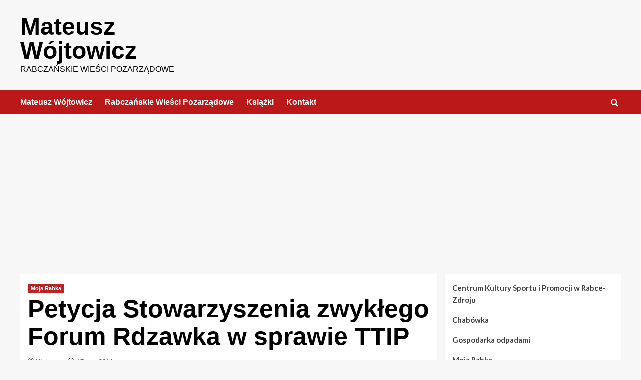

--- FILE ---
content_type: text/html; charset=UTF-8
request_url: https://matwojt.pl/2016/05/17/petycja-stowarzyszenia-zwyklego-forum-rdzawka-w-sprawie-ttip/
body_size: 14606
content:
<!doctype html>
<html dir="ltr" lang="pl-PL" prefix="og: https://ogp.me/ns#">

<head>
  <meta charset="UTF-8">
  <meta name="viewport" content="width=device-width, initial-scale=1">
  <link rel="profile" href="http://gmpg.org/xfn/11">
  <title>Petycja Stowarzyszenia zwykłego Forum Rdzawka w sprawie TTIP - Mateusz Wójtowicz</title>

		<!-- All in One SEO 4.9.3 - aioseo.com -->
	<meta name="description" content="Szanowna Komisja Petycji Parlamentu Europejskiego, Zwracam się w imieniu Stowarzyszenia zwykłego Forum Rdzawka o podjecie działań w sprawie TTIP - którego głównym celem jest utworzenie strefy wolnego handlu pomiędzy Stanami Zjednoczonymi a Unią Europejską. Z uwagi na tajny charakter negocjowania porozumienia, a także elementy związane z ochroną własności intelektualnej, pojawiają się obawy o próbę wprowadzenia" />
	<meta name="robots" content="max-image-preview:large" />
	<meta name="author" content="Wojtowicz"/>
	<link rel="canonical" href="https://matwojt.pl/2016/05/17/petycja-stowarzyszenia-zwyklego-forum-rdzawka-w-sprawie-ttip/" />
	<meta name="generator" content="All in One SEO (AIOSEO) 4.9.3" />
		<meta property="og:locale" content="pl_PL" />
		<meta property="og:site_name" content="Mateusz Wójtowicz - Rabczańskie Wieści Pozarządowe" />
		<meta property="og:type" content="article" />
		<meta property="og:title" content="Petycja Stowarzyszenia zwykłego Forum Rdzawka w sprawie TTIP - Mateusz Wójtowicz" />
		<meta property="og:description" content="Szanowna Komisja Petycji Parlamentu Europejskiego, Zwracam się w imieniu Stowarzyszenia zwykłego Forum Rdzawka o podjecie działań w sprawie TTIP - którego głównym celem jest utworzenie strefy wolnego handlu pomiędzy Stanami Zjednoczonymi a Unią Europejską. Z uwagi na tajny charakter negocjowania porozumienia, a także elementy związane z ochroną własności intelektualnej, pojawiają się obawy o próbę wprowadzenia" />
		<meta property="og:url" content="https://matwojt.pl/2016/05/17/petycja-stowarzyszenia-zwyklego-forum-rdzawka-w-sprawie-ttip/" />
		<meta property="article:published_time" content="2016-05-17T16:31:29+00:00" />
		<meta property="article:modified_time" content="2021-02-15T16:26:38+00:00" />
		<meta property="article:publisher" content="https://www.facebook.com/matwojt" />
		<meta name="twitter:card" content="summary_large_image" />
		<meta name="twitter:site" content="@matwojt" />
		<meta name="twitter:title" content="Petycja Stowarzyszenia zwykłego Forum Rdzawka w sprawie TTIP - Mateusz Wójtowicz" />
		<meta name="twitter:description" content="Szanowna Komisja Petycji Parlamentu Europejskiego, Zwracam się w imieniu Stowarzyszenia zwykłego Forum Rdzawka o podjecie działań w sprawie TTIP - którego głównym celem jest utworzenie strefy wolnego handlu pomiędzy Stanami Zjednoczonymi a Unią Europejską. Z uwagi na tajny charakter negocjowania porozumienia, a także elementy związane z ochroną własności intelektualnej, pojawiają się obawy o próbę wprowadzenia" />
		<meta name="twitter:creator" content="@matwojt" />
		<script type="application/ld+json" class="aioseo-schema">
			{"@context":"https:\/\/schema.org","@graph":[{"@type":"BlogPosting","@id":"https:\/\/matwojt.pl\/2016\/05\/17\/petycja-stowarzyszenia-zwyklego-forum-rdzawka-w-sprawie-ttip\/#blogposting","name":"Petycja Stowarzyszenia zwyk\u0142ego Forum Rdzawka w sprawie TTIP - Mateusz W\u00f3jtowicz","headline":"Petycja Stowarzyszenia zwyk\u0142ego Forum Rdzawka w sprawie TTIP","author":{"@id":"https:\/\/matwojt.pl\/author\/wojtowicz\/#author"},"publisher":{"@id":"https:\/\/matwojt.pl\/#organization"},"datePublished":"2016-05-17T18:31:29+02:00","dateModified":"2021-02-15T17:26:38+01:00","inLanguage":"pl-PL","mainEntityOfPage":{"@id":"https:\/\/matwojt.pl\/2016\/05\/17\/petycja-stowarzyszenia-zwyklego-forum-rdzawka-w-sprawie-ttip\/#webpage"},"isPartOf":{"@id":"https:\/\/matwojt.pl\/2016\/05\/17\/petycja-stowarzyszenia-zwyklego-forum-rdzawka-w-sprawie-ttip\/#webpage"},"articleSection":"Moja Rabka, Mateusz W\u00f3jtowicz, petycja"},{"@type":"BreadcrumbList","@id":"https:\/\/matwojt.pl\/2016\/05\/17\/petycja-stowarzyszenia-zwyklego-forum-rdzawka-w-sprawie-ttip\/#breadcrumblist","itemListElement":[{"@type":"ListItem","@id":"https:\/\/matwojt.pl#listItem","position":1,"name":"Dom","item":"https:\/\/matwojt.pl","nextItem":{"@type":"ListItem","@id":"https:\/\/matwojt.pl\/category\/mojarabka\/#listItem","name":"Moja Rabka"}},{"@type":"ListItem","@id":"https:\/\/matwojt.pl\/category\/mojarabka\/#listItem","position":2,"name":"Moja Rabka","item":"https:\/\/matwojt.pl\/category\/mojarabka\/","nextItem":{"@type":"ListItem","@id":"https:\/\/matwojt.pl\/2016\/05\/17\/petycja-stowarzyszenia-zwyklego-forum-rdzawka-w-sprawie-ttip\/#listItem","name":"Petycja Stowarzyszenia zwyk\u0142ego Forum Rdzawka w sprawie TTIP"},"previousItem":{"@type":"ListItem","@id":"https:\/\/matwojt.pl#listItem","name":"Dom"}},{"@type":"ListItem","@id":"https:\/\/matwojt.pl\/2016\/05\/17\/petycja-stowarzyszenia-zwyklego-forum-rdzawka-w-sprawie-ttip\/#listItem","position":3,"name":"Petycja Stowarzyszenia zwyk\u0142ego Forum Rdzawka w sprawie TTIP","previousItem":{"@type":"ListItem","@id":"https:\/\/matwojt.pl\/category\/mojarabka\/#listItem","name":"Moja Rabka"}}]},{"@type":"Organization","@id":"https:\/\/matwojt.pl\/#organization","name":"Mateusz W\u00f3jtowicz","description":"Rabcza\u0144skie Wie\u015bci Pozarz\u0105dowe","url":"https:\/\/matwojt.pl\/","sameAs":["https:\/\/www.facebook.com\/matwojt","https:\/\/twitter.com\/matwojt","https:\/\/www.instagram.com\/matwojt\/","https:\/\/www.youtube.com\/channel\/UCSejXddoiBiqsfhUMk4o9jQ"]},{"@type":"Person","@id":"https:\/\/matwojt.pl\/author\/wojtowicz\/#author","url":"https:\/\/matwojt.pl\/author\/wojtowicz\/","name":"Wojtowicz"},{"@type":"WebPage","@id":"https:\/\/matwojt.pl\/2016\/05\/17\/petycja-stowarzyszenia-zwyklego-forum-rdzawka-w-sprawie-ttip\/#webpage","url":"https:\/\/matwojt.pl\/2016\/05\/17\/petycja-stowarzyszenia-zwyklego-forum-rdzawka-w-sprawie-ttip\/","name":"Petycja Stowarzyszenia zwyk\u0142ego Forum Rdzawka w sprawie TTIP - Mateusz W\u00f3jtowicz","description":"Szanowna Komisja Petycji Parlamentu Europejskiego, Zwracam si\u0119 w imieniu Stowarzyszenia zwyk\u0142ego Forum Rdzawka o podjecie dzia\u0142a\u0144 w sprawie TTIP - kt\u00f3rego g\u0142\u00f3wnym celem jest utworzenie strefy wolnego handlu pomi\u0119dzy Stanami Zjednoczonymi a Uni\u0105 Europejsk\u0105. Z uwagi na tajny charakter negocjowania porozumienia, a tak\u017ce elementy zwi\u0105zane z ochron\u0105 w\u0142asno\u015bci intelektualnej, pojawiaj\u0105 si\u0119 obawy o pr\u00f3b\u0119 wprowadzenia","inLanguage":"pl-PL","isPartOf":{"@id":"https:\/\/matwojt.pl\/#website"},"breadcrumb":{"@id":"https:\/\/matwojt.pl\/2016\/05\/17\/petycja-stowarzyszenia-zwyklego-forum-rdzawka-w-sprawie-ttip\/#breadcrumblist"},"author":{"@id":"https:\/\/matwojt.pl\/author\/wojtowicz\/#author"},"creator":{"@id":"https:\/\/matwojt.pl\/author\/wojtowicz\/#author"},"datePublished":"2016-05-17T18:31:29+02:00","dateModified":"2021-02-15T17:26:38+01:00"},{"@type":"WebSite","@id":"https:\/\/matwojt.pl\/#website","url":"https:\/\/matwojt.pl\/","name":"Mateusz W\u00f3jtowicz","description":"Rabcza\u0144skie Wie\u015bci Pozarz\u0105dowe","inLanguage":"pl-PL","publisher":{"@id":"https:\/\/matwojt.pl\/#organization"}}]}
		</script>
		<!-- All in One SEO -->

<link rel='preload' href='https://fonts.googleapis.com/css?family=Source%2BSans%2BPro%3A400%2C700%7CLato%3A400%2C700&#038;subset=latin%2Clatin-ext&#038;display=swap' as='style' onload="this.onload=null;this.rel='stylesheet'" type='text/css' media='all' crossorigin='anonymous'>
<link rel='preconnect' href='https://fonts.googleapis.com' crossorigin='anonymous'>
<link rel='preconnect' href='https://fonts.gstatic.com' crossorigin='anonymous'>
<link rel='dns-prefetch' href='//www.googletagmanager.com' />
<link rel='dns-prefetch' href='//fonts.googleapis.com' />
<link rel='dns-prefetch' href='//pagead2.googlesyndication.com' />
<link rel='preconnect' href='https://fonts.googleapis.com' />
<link rel='preconnect' href='https://fonts.gstatic.com' />
<link rel="alternate" type="application/rss+xml" title="Mateusz W&oacute;jtowicz &raquo; Kanał z wpisami" href="https://matwojt.pl/feed/" />
<link rel="alternate" type="application/rss+xml" title="Mateusz W&oacute;jtowicz &raquo; Kanał z komentarzami" href="https://matwojt.pl/comments/feed/" />
<link rel="alternate" title="oEmbed (JSON)" type="application/json+oembed" href="https://matwojt.pl/wp-json/oembed/1.0/embed?url=https%3A%2F%2Fmatwojt.pl%2F2016%2F05%2F17%2Fpetycja-stowarzyszenia-zwyklego-forum-rdzawka-w-sprawie-ttip%2F" />
<link rel="alternate" title="oEmbed (XML)" type="text/xml+oembed" href="https://matwojt.pl/wp-json/oembed/1.0/embed?url=https%3A%2F%2Fmatwojt.pl%2F2016%2F05%2F17%2Fpetycja-stowarzyszenia-zwyklego-forum-rdzawka-w-sprawie-ttip%2F&#038;format=xml" />
<style id='wp-img-auto-sizes-contain-inline-css' type='text/css'>
img:is([sizes=auto i],[sizes^="auto," i]){contain-intrinsic-size:3000px 1500px}
/*# sourceURL=wp-img-auto-sizes-contain-inline-css */
</style>
<style id='wp-emoji-styles-inline-css' type='text/css'>

	img.wp-smiley, img.emoji {
		display: inline !important;
		border: none !important;
		box-shadow: none !important;
		height: 1em !important;
		width: 1em !important;
		margin: 0 0.07em !important;
		vertical-align: -0.1em !important;
		background: none !important;
		padding: 0 !important;
	}
/*# sourceURL=wp-emoji-styles-inline-css */
</style>
<style id='wp-block-library-inline-css' type='text/css'>
:root{--wp-block-synced-color:#7a00df;--wp-block-synced-color--rgb:122,0,223;--wp-bound-block-color:var(--wp-block-synced-color);--wp-editor-canvas-background:#ddd;--wp-admin-theme-color:#007cba;--wp-admin-theme-color--rgb:0,124,186;--wp-admin-theme-color-darker-10:#006ba1;--wp-admin-theme-color-darker-10--rgb:0,107,160.5;--wp-admin-theme-color-darker-20:#005a87;--wp-admin-theme-color-darker-20--rgb:0,90,135;--wp-admin-border-width-focus:2px}@media (min-resolution:192dpi){:root{--wp-admin-border-width-focus:1.5px}}.wp-element-button{cursor:pointer}:root .has-very-light-gray-background-color{background-color:#eee}:root .has-very-dark-gray-background-color{background-color:#313131}:root .has-very-light-gray-color{color:#eee}:root .has-very-dark-gray-color{color:#313131}:root .has-vivid-green-cyan-to-vivid-cyan-blue-gradient-background{background:linear-gradient(135deg,#00d084,#0693e3)}:root .has-purple-crush-gradient-background{background:linear-gradient(135deg,#34e2e4,#4721fb 50%,#ab1dfe)}:root .has-hazy-dawn-gradient-background{background:linear-gradient(135deg,#faaca8,#dad0ec)}:root .has-subdued-olive-gradient-background{background:linear-gradient(135deg,#fafae1,#67a671)}:root .has-atomic-cream-gradient-background{background:linear-gradient(135deg,#fdd79a,#004a59)}:root .has-nightshade-gradient-background{background:linear-gradient(135deg,#330968,#31cdcf)}:root .has-midnight-gradient-background{background:linear-gradient(135deg,#020381,#2874fc)}:root{--wp--preset--font-size--normal:16px;--wp--preset--font-size--huge:42px}.has-regular-font-size{font-size:1em}.has-larger-font-size{font-size:2.625em}.has-normal-font-size{font-size:var(--wp--preset--font-size--normal)}.has-huge-font-size{font-size:var(--wp--preset--font-size--huge)}.has-text-align-center{text-align:center}.has-text-align-left{text-align:left}.has-text-align-right{text-align:right}.has-fit-text{white-space:nowrap!important}#end-resizable-editor-section{display:none}.aligncenter{clear:both}.items-justified-left{justify-content:flex-start}.items-justified-center{justify-content:center}.items-justified-right{justify-content:flex-end}.items-justified-space-between{justify-content:space-between}.screen-reader-text{border:0;clip-path:inset(50%);height:1px;margin:-1px;overflow:hidden;padding:0;position:absolute;width:1px;word-wrap:normal!important}.screen-reader-text:focus{background-color:#ddd;clip-path:none;color:#444;display:block;font-size:1em;height:auto;left:5px;line-height:normal;padding:15px 23px 14px;text-decoration:none;top:5px;width:auto;z-index:100000}html :where(.has-border-color){border-style:solid}html :where([style*=border-top-color]){border-top-style:solid}html :where([style*=border-right-color]){border-right-style:solid}html :where([style*=border-bottom-color]){border-bottom-style:solid}html :where([style*=border-left-color]){border-left-style:solid}html :where([style*=border-width]){border-style:solid}html :where([style*=border-top-width]){border-top-style:solid}html :where([style*=border-right-width]){border-right-style:solid}html :where([style*=border-bottom-width]){border-bottom-style:solid}html :where([style*=border-left-width]){border-left-style:solid}html :where(img[class*=wp-image-]){height:auto;max-width:100%}:where(figure){margin:0 0 1em}html :where(.is-position-sticky){--wp-admin--admin-bar--position-offset:var(--wp-admin--admin-bar--height,0px)}@media screen and (max-width:600px){html :where(.is-position-sticky){--wp-admin--admin-bar--position-offset:0px}}

/*# sourceURL=wp-block-library-inline-css */
</style><style id='wp-block-archives-inline-css' type='text/css'>
.wp-block-archives{box-sizing:border-box}.wp-block-archives-dropdown label{display:block}
/*# sourceURL=https://matwojt.pl/wp-includes/blocks/archives/style.min.css */
</style>
<style id='wp-block-categories-inline-css' type='text/css'>
.wp-block-categories{box-sizing:border-box}.wp-block-categories.alignleft{margin-right:2em}.wp-block-categories.alignright{margin-left:2em}.wp-block-categories.wp-block-categories-dropdown.aligncenter{text-align:center}.wp-block-categories .wp-block-categories__label{display:block;width:100%}
/*# sourceURL=https://matwojt.pl/wp-includes/blocks/categories/style.min.css */
</style>
<style id='wp-block-search-inline-css' type='text/css'>
.wp-block-search__button{margin-left:10px;word-break:normal}.wp-block-search__button.has-icon{line-height:0}.wp-block-search__button svg{height:1.25em;min-height:24px;min-width:24px;width:1.25em;fill:currentColor;vertical-align:text-bottom}:where(.wp-block-search__button){border:1px solid #ccc;padding:6px 10px}.wp-block-search__inside-wrapper{display:flex;flex:auto;flex-wrap:nowrap;max-width:100%}.wp-block-search__label{width:100%}.wp-block-search.wp-block-search__button-only .wp-block-search__button{box-sizing:border-box;display:flex;flex-shrink:0;justify-content:center;margin-left:0;max-width:100%}.wp-block-search.wp-block-search__button-only .wp-block-search__inside-wrapper{min-width:0!important;transition-property:width}.wp-block-search.wp-block-search__button-only .wp-block-search__input{flex-basis:100%;transition-duration:.3s}.wp-block-search.wp-block-search__button-only.wp-block-search__searchfield-hidden,.wp-block-search.wp-block-search__button-only.wp-block-search__searchfield-hidden .wp-block-search__inside-wrapper{overflow:hidden}.wp-block-search.wp-block-search__button-only.wp-block-search__searchfield-hidden .wp-block-search__input{border-left-width:0!important;border-right-width:0!important;flex-basis:0;flex-grow:0;margin:0;min-width:0!important;padding-left:0!important;padding-right:0!important;width:0!important}:where(.wp-block-search__input){appearance:none;border:1px solid #949494;flex-grow:1;font-family:inherit;font-size:inherit;font-style:inherit;font-weight:inherit;letter-spacing:inherit;line-height:inherit;margin-left:0;margin-right:0;min-width:3rem;padding:8px;text-decoration:unset!important;text-transform:inherit}:where(.wp-block-search__button-inside .wp-block-search__inside-wrapper){background-color:#fff;border:1px solid #949494;box-sizing:border-box;padding:4px}:where(.wp-block-search__button-inside .wp-block-search__inside-wrapper) .wp-block-search__input{border:none;border-radius:0;padding:0 4px}:where(.wp-block-search__button-inside .wp-block-search__inside-wrapper) .wp-block-search__input:focus{outline:none}:where(.wp-block-search__button-inside .wp-block-search__inside-wrapper) :where(.wp-block-search__button){padding:4px 8px}.wp-block-search.aligncenter .wp-block-search__inside-wrapper{margin:auto}.wp-block[data-align=right] .wp-block-search.wp-block-search__button-only .wp-block-search__inside-wrapper{float:right}
/*# sourceURL=https://matwojt.pl/wp-includes/blocks/search/style.min.css */
</style>
<style id='wp-block-search-theme-inline-css' type='text/css'>
.wp-block-search .wp-block-search__label{font-weight:700}.wp-block-search__button{border:1px solid #ccc;padding:.375em .625em}
/*# sourceURL=https://matwojt.pl/wp-includes/blocks/search/theme.min.css */
</style>
<style id='global-styles-inline-css' type='text/css'>
:root{--wp--preset--aspect-ratio--square: 1;--wp--preset--aspect-ratio--4-3: 4/3;--wp--preset--aspect-ratio--3-4: 3/4;--wp--preset--aspect-ratio--3-2: 3/2;--wp--preset--aspect-ratio--2-3: 2/3;--wp--preset--aspect-ratio--16-9: 16/9;--wp--preset--aspect-ratio--9-16: 9/16;--wp--preset--color--black: #000000;--wp--preset--color--cyan-bluish-gray: #abb8c3;--wp--preset--color--white: #ffffff;--wp--preset--color--pale-pink: #f78da7;--wp--preset--color--vivid-red: #cf2e2e;--wp--preset--color--luminous-vivid-orange: #ff6900;--wp--preset--color--luminous-vivid-amber: #fcb900;--wp--preset--color--light-green-cyan: #7bdcb5;--wp--preset--color--vivid-green-cyan: #00d084;--wp--preset--color--pale-cyan-blue: #8ed1fc;--wp--preset--color--vivid-cyan-blue: #0693e3;--wp--preset--color--vivid-purple: #9b51e0;--wp--preset--gradient--vivid-cyan-blue-to-vivid-purple: linear-gradient(135deg,rgb(6,147,227) 0%,rgb(155,81,224) 100%);--wp--preset--gradient--light-green-cyan-to-vivid-green-cyan: linear-gradient(135deg,rgb(122,220,180) 0%,rgb(0,208,130) 100%);--wp--preset--gradient--luminous-vivid-amber-to-luminous-vivid-orange: linear-gradient(135deg,rgb(252,185,0) 0%,rgb(255,105,0) 100%);--wp--preset--gradient--luminous-vivid-orange-to-vivid-red: linear-gradient(135deg,rgb(255,105,0) 0%,rgb(207,46,46) 100%);--wp--preset--gradient--very-light-gray-to-cyan-bluish-gray: linear-gradient(135deg,rgb(238,238,238) 0%,rgb(169,184,195) 100%);--wp--preset--gradient--cool-to-warm-spectrum: linear-gradient(135deg,rgb(74,234,220) 0%,rgb(151,120,209) 20%,rgb(207,42,186) 40%,rgb(238,44,130) 60%,rgb(251,105,98) 80%,rgb(254,248,76) 100%);--wp--preset--gradient--blush-light-purple: linear-gradient(135deg,rgb(255,206,236) 0%,rgb(152,150,240) 100%);--wp--preset--gradient--blush-bordeaux: linear-gradient(135deg,rgb(254,205,165) 0%,rgb(254,45,45) 50%,rgb(107,0,62) 100%);--wp--preset--gradient--luminous-dusk: linear-gradient(135deg,rgb(255,203,112) 0%,rgb(199,81,192) 50%,rgb(65,88,208) 100%);--wp--preset--gradient--pale-ocean: linear-gradient(135deg,rgb(255,245,203) 0%,rgb(182,227,212) 50%,rgb(51,167,181) 100%);--wp--preset--gradient--electric-grass: linear-gradient(135deg,rgb(202,248,128) 0%,rgb(113,206,126) 100%);--wp--preset--gradient--midnight: linear-gradient(135deg,rgb(2,3,129) 0%,rgb(40,116,252) 100%);--wp--preset--font-size--small: 13px;--wp--preset--font-size--medium: 20px;--wp--preset--font-size--large: 36px;--wp--preset--font-size--x-large: 42px;--wp--preset--spacing--20: 0.44rem;--wp--preset--spacing--30: 0.67rem;--wp--preset--spacing--40: 1rem;--wp--preset--spacing--50: 1.5rem;--wp--preset--spacing--60: 2.25rem;--wp--preset--spacing--70: 3.38rem;--wp--preset--spacing--80: 5.06rem;--wp--preset--shadow--natural: 6px 6px 9px rgba(0, 0, 0, 0.2);--wp--preset--shadow--deep: 12px 12px 50px rgba(0, 0, 0, 0.4);--wp--preset--shadow--sharp: 6px 6px 0px rgba(0, 0, 0, 0.2);--wp--preset--shadow--outlined: 6px 6px 0px -3px rgb(255, 255, 255), 6px 6px rgb(0, 0, 0);--wp--preset--shadow--crisp: 6px 6px 0px rgb(0, 0, 0);}:root { --wp--style--global--content-size: 800px;--wp--style--global--wide-size: 1200px; }:where(body) { margin: 0; }.wp-site-blocks > .alignleft { float: left; margin-right: 2em; }.wp-site-blocks > .alignright { float: right; margin-left: 2em; }.wp-site-blocks > .aligncenter { justify-content: center; margin-left: auto; margin-right: auto; }:where(.wp-site-blocks) > * { margin-block-start: 24px; margin-block-end: 0; }:where(.wp-site-blocks) > :first-child { margin-block-start: 0; }:where(.wp-site-blocks) > :last-child { margin-block-end: 0; }:root { --wp--style--block-gap: 24px; }:root :where(.is-layout-flow) > :first-child{margin-block-start: 0;}:root :where(.is-layout-flow) > :last-child{margin-block-end: 0;}:root :where(.is-layout-flow) > *{margin-block-start: 24px;margin-block-end: 0;}:root :where(.is-layout-constrained) > :first-child{margin-block-start: 0;}:root :where(.is-layout-constrained) > :last-child{margin-block-end: 0;}:root :where(.is-layout-constrained) > *{margin-block-start: 24px;margin-block-end: 0;}:root :where(.is-layout-flex){gap: 24px;}:root :where(.is-layout-grid){gap: 24px;}.is-layout-flow > .alignleft{float: left;margin-inline-start: 0;margin-inline-end: 2em;}.is-layout-flow > .alignright{float: right;margin-inline-start: 2em;margin-inline-end: 0;}.is-layout-flow > .aligncenter{margin-left: auto !important;margin-right: auto !important;}.is-layout-constrained > .alignleft{float: left;margin-inline-start: 0;margin-inline-end: 2em;}.is-layout-constrained > .alignright{float: right;margin-inline-start: 2em;margin-inline-end: 0;}.is-layout-constrained > .aligncenter{margin-left: auto !important;margin-right: auto !important;}.is-layout-constrained > :where(:not(.alignleft):not(.alignright):not(.alignfull)){max-width: var(--wp--style--global--content-size);margin-left: auto !important;margin-right: auto !important;}.is-layout-constrained > .alignwide{max-width: var(--wp--style--global--wide-size);}body .is-layout-flex{display: flex;}.is-layout-flex{flex-wrap: wrap;align-items: center;}.is-layout-flex > :is(*, div){margin: 0;}body .is-layout-grid{display: grid;}.is-layout-grid > :is(*, div){margin: 0;}body{padding-top: 0px;padding-right: 0px;padding-bottom: 0px;padding-left: 0px;}a:where(:not(.wp-element-button)){text-decoration: none;}:root :where(.wp-element-button, .wp-block-button__link){background-color: #32373c;border-radius: 0;border-width: 0;color: #fff;font-family: inherit;font-size: inherit;font-style: inherit;font-weight: inherit;letter-spacing: inherit;line-height: inherit;padding-top: calc(0.667em + 2px);padding-right: calc(1.333em + 2px);padding-bottom: calc(0.667em + 2px);padding-left: calc(1.333em + 2px);text-decoration: none;text-transform: inherit;}.has-black-color{color: var(--wp--preset--color--black) !important;}.has-cyan-bluish-gray-color{color: var(--wp--preset--color--cyan-bluish-gray) !important;}.has-white-color{color: var(--wp--preset--color--white) !important;}.has-pale-pink-color{color: var(--wp--preset--color--pale-pink) !important;}.has-vivid-red-color{color: var(--wp--preset--color--vivid-red) !important;}.has-luminous-vivid-orange-color{color: var(--wp--preset--color--luminous-vivid-orange) !important;}.has-luminous-vivid-amber-color{color: var(--wp--preset--color--luminous-vivid-amber) !important;}.has-light-green-cyan-color{color: var(--wp--preset--color--light-green-cyan) !important;}.has-vivid-green-cyan-color{color: var(--wp--preset--color--vivid-green-cyan) !important;}.has-pale-cyan-blue-color{color: var(--wp--preset--color--pale-cyan-blue) !important;}.has-vivid-cyan-blue-color{color: var(--wp--preset--color--vivid-cyan-blue) !important;}.has-vivid-purple-color{color: var(--wp--preset--color--vivid-purple) !important;}.has-black-background-color{background-color: var(--wp--preset--color--black) !important;}.has-cyan-bluish-gray-background-color{background-color: var(--wp--preset--color--cyan-bluish-gray) !important;}.has-white-background-color{background-color: var(--wp--preset--color--white) !important;}.has-pale-pink-background-color{background-color: var(--wp--preset--color--pale-pink) !important;}.has-vivid-red-background-color{background-color: var(--wp--preset--color--vivid-red) !important;}.has-luminous-vivid-orange-background-color{background-color: var(--wp--preset--color--luminous-vivid-orange) !important;}.has-luminous-vivid-amber-background-color{background-color: var(--wp--preset--color--luminous-vivid-amber) !important;}.has-light-green-cyan-background-color{background-color: var(--wp--preset--color--light-green-cyan) !important;}.has-vivid-green-cyan-background-color{background-color: var(--wp--preset--color--vivid-green-cyan) !important;}.has-pale-cyan-blue-background-color{background-color: var(--wp--preset--color--pale-cyan-blue) !important;}.has-vivid-cyan-blue-background-color{background-color: var(--wp--preset--color--vivid-cyan-blue) !important;}.has-vivid-purple-background-color{background-color: var(--wp--preset--color--vivid-purple) !important;}.has-black-border-color{border-color: var(--wp--preset--color--black) !important;}.has-cyan-bluish-gray-border-color{border-color: var(--wp--preset--color--cyan-bluish-gray) !important;}.has-white-border-color{border-color: var(--wp--preset--color--white) !important;}.has-pale-pink-border-color{border-color: var(--wp--preset--color--pale-pink) !important;}.has-vivid-red-border-color{border-color: var(--wp--preset--color--vivid-red) !important;}.has-luminous-vivid-orange-border-color{border-color: var(--wp--preset--color--luminous-vivid-orange) !important;}.has-luminous-vivid-amber-border-color{border-color: var(--wp--preset--color--luminous-vivid-amber) !important;}.has-light-green-cyan-border-color{border-color: var(--wp--preset--color--light-green-cyan) !important;}.has-vivid-green-cyan-border-color{border-color: var(--wp--preset--color--vivid-green-cyan) !important;}.has-pale-cyan-blue-border-color{border-color: var(--wp--preset--color--pale-cyan-blue) !important;}.has-vivid-cyan-blue-border-color{border-color: var(--wp--preset--color--vivid-cyan-blue) !important;}.has-vivid-purple-border-color{border-color: var(--wp--preset--color--vivid-purple) !important;}.has-vivid-cyan-blue-to-vivid-purple-gradient-background{background: var(--wp--preset--gradient--vivid-cyan-blue-to-vivid-purple) !important;}.has-light-green-cyan-to-vivid-green-cyan-gradient-background{background: var(--wp--preset--gradient--light-green-cyan-to-vivid-green-cyan) !important;}.has-luminous-vivid-amber-to-luminous-vivid-orange-gradient-background{background: var(--wp--preset--gradient--luminous-vivid-amber-to-luminous-vivid-orange) !important;}.has-luminous-vivid-orange-to-vivid-red-gradient-background{background: var(--wp--preset--gradient--luminous-vivid-orange-to-vivid-red) !important;}.has-very-light-gray-to-cyan-bluish-gray-gradient-background{background: var(--wp--preset--gradient--very-light-gray-to-cyan-bluish-gray) !important;}.has-cool-to-warm-spectrum-gradient-background{background: var(--wp--preset--gradient--cool-to-warm-spectrum) !important;}.has-blush-light-purple-gradient-background{background: var(--wp--preset--gradient--blush-light-purple) !important;}.has-blush-bordeaux-gradient-background{background: var(--wp--preset--gradient--blush-bordeaux) !important;}.has-luminous-dusk-gradient-background{background: var(--wp--preset--gradient--luminous-dusk) !important;}.has-pale-ocean-gradient-background{background: var(--wp--preset--gradient--pale-ocean) !important;}.has-electric-grass-gradient-background{background: var(--wp--preset--gradient--electric-grass) !important;}.has-midnight-gradient-background{background: var(--wp--preset--gradient--midnight) !important;}.has-small-font-size{font-size: var(--wp--preset--font-size--small) !important;}.has-medium-font-size{font-size: var(--wp--preset--font-size--medium) !important;}.has-large-font-size{font-size: var(--wp--preset--font-size--large) !important;}.has-x-large-font-size{font-size: var(--wp--preset--font-size--x-large) !important;}
/*# sourceURL=global-styles-inline-css */
</style>

<link rel='stylesheet' id='covernews-google-fonts-css' href='https://fonts.googleapis.com/css?family=Source%2BSans%2BPro%3A400%2C700%7CLato%3A400%2C700&#038;subset=latin%2Clatin-ext&#038;display=swap' type='text/css' media='all' />
<link rel='stylesheet' id='covernews-icons-css' href='https://matwojt.pl/wp-content/themes/covernews/assets/icons/style.css?ver=6.9' type='text/css' media='all' />
<link rel='stylesheet' id='bootstrap-css' href='https://matwojt.pl/wp-content/themes/covernews/assets/bootstrap/css/bootstrap.min.css?ver=6.9' type='text/css' media='all' />
<link rel='stylesheet' id='covernews-style-css' href='https://matwojt.pl/wp-content/themes/covernews/style.min.css?ver=6.0.3' type='text/css' media='all' />
<script type="text/javascript" src="https://matwojt.pl/wp-includes/js/jquery/jquery.min.js?ver=3.7.1" id="jquery-core-js"></script>
<script type="text/javascript" src="https://matwojt.pl/wp-includes/js/jquery/jquery-migrate.min.js?ver=3.4.1" id="jquery-migrate-js"></script>

<!-- Fragment znacznika Google (gtag.js) dodany przez Site Kit -->
<!-- Fragment Google Analytics dodany przez Site Kit -->
<script type="text/javascript" src="https://www.googletagmanager.com/gtag/js?id=G-Q3Y6TCPMES" id="google_gtagjs-js" async></script>
<script type="text/javascript" id="google_gtagjs-js-after">
/* <![CDATA[ */
window.dataLayer = window.dataLayer || [];function gtag(){dataLayer.push(arguments);}
gtag("set","linker",{"domains":["matwojt.pl"]});
gtag("js", new Date());
gtag("set", "developer_id.dZTNiMT", true);
gtag("config", "G-Q3Y6TCPMES");
//# sourceURL=google_gtagjs-js-after
/* ]]> */
</script>
<link rel="https://api.w.org/" href="https://matwojt.pl/wp-json/" /><link rel="alternate" title="JSON" type="application/json" href="https://matwojt.pl/wp-json/wp/v2/posts/3597" /><link rel="EditURI" type="application/rsd+xml" title="RSD" href="https://matwojt.pl/xmlrpc.php?rsd" />
<meta name="generator" content="WordPress 6.9" />
<link rel='shortlink' href='https://matwojt.pl/?p=3597' />
<meta name="generator" content="Site Kit by Google 1.168.0" />
<!-- Znaczniki meta Google AdSense dodane przez Site Kit -->
<meta name="google-adsense-platform-account" content="ca-host-pub-2644536267352236">
<meta name="google-adsense-platform-domain" content="sitekit.withgoogle.com">
<!-- Zakończ dodawanie meta znaczników Google AdSense przez Site Kit -->
        <style type="text/css">
                        .site-title a,
            .site-header .site-branding .site-title a:visited,
            .site-header .site-branding .site-title a:hover,
            .site-description {
                color: #000000            }

            body.aft-dark-mode .site-title a,
      body.aft-dark-mode .site-header .site-branding .site-title a:visited,
      body.aft-dark-mode .site-header .site-branding .site-title a:hover,
      body.aft-dark-mode .site-description {
        color: #ffffff;
      }

            .site-branding .site-title {
                font-size: 48px;
            }

            @media only screen and (max-width: 640px) {
                .header-layout-3 .site-header .site-branding .site-title,
                .site-branding .site-title {
                    font-size: 60px;

                }
              }   

           @media only screen and (max-width: 375px) {
               .header-layout-3 .site-header .site-branding .site-title,
               .site-branding .site-title {
                        font-size: 50px;

                    }
                }
                
                    .elementor-template-full-width .elementor-section.elementor-section-full_width > .elementor-container,
        .elementor-template-full-width .elementor-section.elementor-section-boxed > .elementor-container{
            max-width: 1200px;
        }
        @media (min-width: 1600px){
            .elementor-template-full-width .elementor-section.elementor-section-full_width > .elementor-container,
            .elementor-template-full-width .elementor-section.elementor-section-boxed > .elementor-container{
                max-width: 1600px;
            }
        }
        
        .align-content-left .elementor-section-stretched,
        .align-content-right .elementor-section-stretched {
            max-width: 100%;
            left: 0 !important;
        }


        </style>
        
<!-- Fragment Google AdSense dodany przez Site Kit -->
<script type="text/javascript" async="async" src="https://pagead2.googlesyndication.com/pagead/js/adsbygoogle.js?client=ca-pub-2453767146178851&amp;host=ca-host-pub-2644536267352236" crossorigin="anonymous"></script>

<!-- Zakończ fragment Google AdSense dodany przez Site Kit -->
<link rel="icon" href="https://matwojt.pl/wp-content/uploads/2018/10/cropped-MWzdjeciewybory2018-32x32.png" sizes="32x32" />
<link rel="icon" href="https://matwojt.pl/wp-content/uploads/2018/10/cropped-MWzdjeciewybory2018-192x192.png" sizes="192x192" />
<link rel="apple-touch-icon" href="https://matwojt.pl/wp-content/uploads/2018/10/cropped-MWzdjeciewybory2018-180x180.png" />
<meta name="msapplication-TileImage" content="https://matwojt.pl/wp-content/uploads/2018/10/cropped-MWzdjeciewybory2018-270x270.png" />
</head>

<body class="wp-singular post-template-default single single-post postid-3597 single-format-standard wp-embed-responsive wp-theme-covernews default-content-layout archive-layout-grid scrollup-sticky-header aft-sticky-header aft-sticky-sidebar default aft-container-default aft-main-banner-slider-editors-picks-trending single-content-mode-default header-image-default align-content-left aft-and">
  
  
  <div id="page" class="site">
    <a class="skip-link screen-reader-text" href="#content">Przejdź do treści</a>

    <div class="header-layout-1">
      <div class="top-masthead">

      <div class="container">
        <div class="row">
                            </div>
      </div>
    </div> <!--    Topbar Ends-->
    <header id="masthead" class="site-header">
        <div class="masthead-banner " >
      <div class="container">
        <div class="row">
          <div class="col-md-4">
            <div class="site-branding">
                              <p class="site-title font-family-1">
                  <a href="https://matwojt.pl/" rel="home">Mateusz W&oacute;jtowicz</a>
                </p>
              
                              <p class="site-description">Rabczańskie Wieści Pozarządowe</p>
                          </div>
          </div>
          <div class="col-md-8">
                      </div>
        </div>
      </div>
    </div>
    <nav id="site-navigation" class="main-navigation">
      <div class="container">
        <div class="row">
          <div class="kol-12">
            <div class="navigation-container">

              <div class="main-navigation-container-items-wrapper">

                <span class="toggle-menu">
                  <a
                    href="#"
                    class="aft-void-menu"
                    role="button"
                    aria-label="Przełącz menu główne"
                    aria-controls="primary-menu" aria-expanded="false">
                    <span class="screen-reader-text">Menu główne</span>
                    <i class="ham"></i>
                  </a>
                </span>
                <span class="af-mobile-site-title-wrap">
                                    <p class="site-title font-family-1">
                    <a href="https://matwojt.pl/" rel="home">Mateusz W&oacute;jtowicz</a>
                  </p>
                </span>
                <div class="menu main-menu"><ul id="primary-menu" class="menu"><li id="menu-item-7044" class="menu-item menu-item-type-post_type menu-item-object-page menu-item-7044"><a href="https://matwojt.pl/mateusz-wojtowicz/">Mateusz Wójtowicz</a></li>
<li id="menu-item-7045" class="menu-item menu-item-type-post_type menu-item-object-page menu-item-7045"><a href="https://matwojt.pl/rwp/">Rabczańskie Wieści Pozarządowe</a></li>
<li id="menu-item-7047" class="menu-item menu-item-type-post_type menu-item-object-page menu-item-7047"><a href="https://matwojt.pl/ksiazki/">Książki</a></li>
<li id="menu-item-7048" class="menu-item menu-item-type-post_type menu-item-object-page menu-item-7048"><a href="https://matwojt.pl/kontakt/">Kontakt</a></li>
</ul></div>              </div>
              <div class="cart-search">

                <div class="af-search-wrap">
                  <div class="search-overlay">
                    <a href="#" title="Search" class="search-icon">
                      <i class="fa fa-search"></i>
                    </a>
                    <div class="af-search-form">
                      <form role="search" method="get" class="search-form" action="https://matwojt.pl/">
				<label>
					<span class="screen-reader-text">Szukaj:</span>
					<input type="search" class="search-field" placeholder="Szukaj &hellip;" value="" name="s" />
				</label>
				<input type="submit" class="search-submit" value="Szukaj" />
			</form>                    </div>
                  </div>
                </div>
              </div>


            </div>
          </div>
        </div>
      </div>
    </nav>
  </header>
</div>

    
    <div id="content" class="container">
                    <div class="section-block-upper row">
                <div id="primary" class="content-area">
                    <main id="main" class="site-main">

                                                    <article id="post-3597" class="af-single-article post-3597 post type-post status-publish format-standard hentry category-mojarabka tag-mateusz-wojtowicz tag-petycja">
                                <div class="entry-content-wrap">
                                    <header class="entry-header">

    <div class="header-details-wrapper">
        <div class="entry-header-details">
                            <div class="figure-categories figure-categories-bg">
                                        <ul class="cat-links"><li class="meta-category">
                             <a class="covernews-categories category-color-1"
                            href="https://matwojt.pl/category/mojarabka/" 
                            aria-label="Zobacz wszystkie wpisy w Moja Rabka"> 
                                 Moja Rabka
                             </a>
                        </li></ul>                </div>
                        <h1 class="entry-title">Petycja Stowarzyszenia zwykłego Forum Rdzawka w sprawie TTIP</h1>
            
                
    <span class="author-links">

      
        <span class="item-metadata posts-author">
          <i class="far fa-user-circle"></i>
                          <a href="https://matwojt.pl/author/wojtowicz/">
                    Wojtowicz                </a>
               </span>
                    <span class="item-metadata posts-date">
          <i class="far fa-clock"></i>
          <a href="https://matwojt.pl/2016/05/">
            17 maja 2016          </a>
        </span>
                </span>
                

                    </div>
    </div>

        <div class="aft-post-thumbnail-wrapper">    
            </div>
    </header><!-- .entry-header -->                                    

    <div class="entry-content">
        <p>Szanowna Komisja Petycji Parlamentu Europejskiego,</p>
<p>Zwracam się w imieniu Stowarzyszenia zwykłego Forum Rdzawka o podjecie działań w sprawie TTIP &#8211; którego głównym celem jest utworzenie strefy wolnego handlu pomiędzy Stanami Zjednoczonymi a Unią Europejską. Z uwagi na tajny charakter negocjowania porozumienia, a także elementy związane z ochroną własności intelektualnej, pojawiają się obawy o próbę wprowadzenia do umowy zapisów o charakterze porównywalnym do tych z porozumienia ACTA będących źródłem kontrowersji i międzynarodowych protestów.</p>
<p>Chcemy wskazać ,że powyższe działania łamią Kartę praw podstawowych Unii Europejskiej a dokładniej artykuł 7 Poszanowanie życia prywatnego i rodzinnego Każdy ma prawo do poszanowania życia prywatnego i rodzinnego, domu i komunikowania się oraz Artykuł 8 Ochrona danych osobowych 1. Każdy ma prawo do ochrony danych osobowych, które go dotyczą. 2. Dane te muszą być przetwarzane rzetelnie w określonych celach i za zgodą osoby zainteresowanej lub na innej uzasadnionej podstawie przewidzianej ustawą. Każdy ma prawo dostępu do zebranych danych, które go dotyczą, i prawo do dokonania ich sprostowania.</p>
<p>Jednym z zadań Komisji Europejskiej jest obrona obywateli.</p>
<p>Prosimy Komisję Petycji o poruszenie kwestii TTIP w kontekście zagrożenia miejsc pracy i tajnego procedowania.</p>
<p>Z Poważaniem</p>
<p>Mateusz Wójtowicz</p>
<p>Przedstawiciel Stowarzyszenia zwykłego Forum Rdzawka</p>
                    <div class="post-item-metadata entry-meta">
                            </div>
               
        
	<nav class="navigation post-navigation" aria-label="Nawigacja wpisu">
		<h2 class="screen-reader-text">Nawigacja wpisu</h2>
		<div class="nav-links"><div class="nav-previous"><a href="https://matwojt.pl/2016/05/17/radni-marek-cieplinski-i-rafal-hajdyla-pytaja-o-budowe-boiska-przy-szkole-podstawowej-nr-2/" rel="prev">Poprzedni: <span class="em-post-navigation nav-title">Radni Marek Ciepliński i Rafał Hajdyła pytają  o budowę boiska przy Szkole Podstawowej  nr.2</span></a></div><div class="nav-next"><a href="https://matwojt.pl/2016/05/17/petycja-stowarzyszenia-zwyklego-forum-rdzawka-polska-w-sprawie-tisa/" rel="next">Następny: <span class="em-post-navigation nav-title">Petycja Stowarzyszenia zwykłego Forum Rdzawka ( Polska) w sprawie TISA</span></a></div></div>
	</nav>            </div><!-- .entry-content -->


                                </div>
                                
                                                            </article>
                        
                    </main><!-- #main -->
                </div><!-- #primary -->
                                <aside id="secondary" class="widget-area sidebar-sticky-top">
	<div id="block-31" class="widget covernews-widget widget_block widget_categories"><ul class="wp-block-categories-list wp-block-categories">	<li class="cat-item cat-item-1291"><a href="https://matwojt.pl/category/centrum-kultury-sportu-i-promocji-w-rabce-zdroju/">Centrum Kultury Sportu i Promocji w Rabce-Zdroju</a>
</li>
	<li class="cat-item cat-item-1304"><a href="https://matwojt.pl/category/chabowka-2/">Chabówka</a>
</li>
	<li class="cat-item cat-item-1276"><a href="https://matwojt.pl/category/gospodarka-odpadami-2/">Gospodarka odpadami</a>
</li>
	<li class="cat-item cat-item-1430"><a href="https://matwojt.pl/category/mojarabka/">Moja Rabka</a>
</li>
	<li class="cat-item cat-item-566"><a href="https://matwojt.pl/category/osp-rdzawka/">osp rdzawka</a>
</li>
	<li class="cat-item cat-item-1320"><a href="https://matwojt.pl/category/ponice-2/">Ponice</a>
</li>
	<li class="cat-item cat-item-1"><a href="https://matwojt.pl/category/rwp/">Rabczańskie Wieści Pozarządowe</a>
</li>
	<li class="cat-item cat-item-1322"><a href="https://matwojt.pl/category/rabka-zdroj-2/">Rabka Zdrój</a>
</li>
	<li class="cat-item cat-item-6"><a href="https://matwojt.pl/category/rdzawka/">Rdzawka</a>
</li>
	<li class="cat-item cat-item-1277"><a href="https://matwojt.pl/category/szpital-rabka-2/">Szpital Rabka</a>
</li>
</ul></div><div id="block-33" class="widget covernews-widget widget_block widget_search"><form role="search" method="get" action="https://matwojt.pl/" class="wp-block-search__button-outside wp-block-search__text-button wp-block-search"    ><label class="wp-block-search__label" for="wp-block-search__input-1" >Szukaj</label><div class="wp-block-search__inside-wrapper" ><input class="wp-block-search__input" id="wp-block-search__input-1" placeholder="" value="" type="search" name="s" required /><button aria-label="Szukaj" class="wp-block-search__button wp-element-button" type="submit" >Szukaj</button></div></form></div><div id="block-12" class="widget covernews-widget widget_block widget_categories"><div class="wp-block-categories-dropdown wp-block-categories"><label class="wp-block-categories__label" for="wp-block-categories-2">Kategorie</label><select  name='category_name' id='wp-block-categories-2' class='postform'>
	<option value='-1'>Wybierz Kategoria</option>
	<option class="level-0" value="centrum-kultury-sportu-i-promocji-w-rabce-zdroju">Centrum Kultury Sportu i Promocji w Rabce-Zdroju&nbsp;&nbsp;(1)</option>
	<option class="level-0" value="chabowka-2">Chabówka&nbsp;&nbsp;(4)</option>
	<option class="level-0" value="gospodarka-odpadami-2">Gospodarka odpadami&nbsp;&nbsp;(3)</option>
	<option class="level-0" value="mojarabka">Moja Rabka&nbsp;&nbsp;(2&nbsp;215)</option>
	<option class="level-0" value="osp-rdzawka">osp rdzawka&nbsp;&nbsp;(1)</option>
	<option class="level-0" value="ponice-2">Ponice&nbsp;&nbsp;(9)</option>
	<option class="level-0" value="rwp">Rabczańskie Wieści Pozarządowe&nbsp;&nbsp;(107)</option>
	<option class="level-0" value="rabka-zdroj-2">Rabka Zdrój&nbsp;&nbsp;(95)</option>
	<option class="level-0" value="rdzawka">Rdzawka&nbsp;&nbsp;(15)</option>
	<option class="level-0" value="szpital-rabka-2">Szpital Rabka&nbsp;&nbsp;(13)</option>
</select><script type="text/javascript">
/* <![CDATA[ */
( ( [ dropdownId, homeUrl ] ) => {
		const dropdown = document.getElementById( dropdownId );
		function onSelectChange() {
			setTimeout( () => {
				if ( 'escape' === dropdown.dataset.lastkey ) {
					return;
				}
				if ( dropdown.value && dropdown instanceof HTMLSelectElement ) {
					const url = new URL( homeUrl );
					url.searchParams.set( dropdown.name, dropdown.value );
					location.href = url.href;
				}
			}, 250 );
		}
		function onKeyUp( event ) {
			if ( 'Escape' === event.key ) {
				dropdown.dataset.lastkey = 'escape';
			} else {
				delete dropdown.dataset.lastkey;
			}
		}
		function onClick() {
			delete dropdown.dataset.lastkey;
		}
		dropdown.addEventListener( 'keyup', onKeyUp );
		dropdown.addEventListener( 'click', onClick );
		dropdown.addEventListener( 'change', onSelectChange );
	} )( ["wp-block-categories-2","https://matwojt.pl"] );
//# sourceURL=build_dropdown_script_block_core_categories
/* ]]> */
</script>

</div></div><div id="block-29" class="widget covernews-widget widget_block widget_archive"><div class="wp-block-archives-dropdown wp-block-archives"><label for="wp-block-archives-2" class="wp-block-archives__label">Archiwa</label>
		<select id="wp-block-archives-2" name="archive-dropdown">
		<option value="">Wybierz miesiąc</option>	<option value='https://matwojt.pl/2026/01/'> styczeń 2026 &nbsp;(4)</option>
	<option value='https://matwojt.pl/2025/11/'> listopad 2025 &nbsp;(4)</option>
	<option value='https://matwojt.pl/2025/10/'> październik 2025 &nbsp;(3)</option>
	<option value='https://matwojt.pl/2025/09/'> wrzesień 2025 &nbsp;(4)</option>
	<option value='https://matwojt.pl/2025/08/'> sierpień 2025 &nbsp;(4)</option>
	<option value='https://matwojt.pl/2025/07/'> lipiec 2025 &nbsp;(2)</option>
	<option value='https://matwojt.pl/2025/06/'> czerwiec 2025 &nbsp;(7)</option>
	<option value='https://matwojt.pl/2025/05/'> maj 2025 &nbsp;(22)</option>
	<option value='https://matwojt.pl/2025/04/'> kwiecień 2025 &nbsp;(2)</option>
	<option value='https://matwojt.pl/2025/03/'> marzec 2025 &nbsp;(19)</option>
	<option value='https://matwojt.pl/2025/02/'> luty 2025 &nbsp;(14)</option>
	<option value='https://matwojt.pl/2025/01/'> styczeń 2025 &nbsp;(14)</option>
	<option value='https://matwojt.pl/2024/12/'> grudzień 2024 &nbsp;(14)</option>
	<option value='https://matwojt.pl/2024/11/'> listopad 2024 &nbsp;(17)</option>
	<option value='https://matwojt.pl/2024/10/'> październik 2024 &nbsp;(5)</option>
	<option value='https://matwojt.pl/2024/09/'> wrzesień 2024 &nbsp;(4)</option>
	<option value='https://matwojt.pl/2024/08/'> sierpień 2024 &nbsp;(3)</option>
	<option value='https://matwojt.pl/2024/07/'> lipiec 2024 &nbsp;(2)</option>
	<option value='https://matwojt.pl/2024/06/'> czerwiec 2024 &nbsp;(2)</option>
	<option value='https://matwojt.pl/2024/05/'> maj 2024 &nbsp;(3)</option>
	<option value='https://matwojt.pl/2024/04/'> kwiecień 2024 &nbsp;(5)</option>
	<option value='https://matwojt.pl/2024/03/'> marzec 2024 &nbsp;(9)</option>
	<option value='https://matwojt.pl/2024/02/'> luty 2024 &nbsp;(4)</option>
	<option value='https://matwojt.pl/2024/01/'> styczeń 2024 &nbsp;(7)</option>
	<option value='https://matwojt.pl/2023/12/'> grudzień 2023 &nbsp;(2)</option>
	<option value='https://matwojt.pl/2023/11/'> listopad 2023 &nbsp;(2)</option>
	<option value='https://matwojt.pl/2023/10/'> październik 2023 &nbsp;(8)</option>
	<option value='https://matwojt.pl/2023/09/'> wrzesień 2023 &nbsp;(11)</option>
	<option value='https://matwojt.pl/2023/08/'> sierpień 2023 &nbsp;(3)</option>
	<option value='https://matwojt.pl/2023/07/'> lipiec 2023 &nbsp;(1)</option>
	<option value='https://matwojt.pl/2023/06/'> czerwiec 2023 &nbsp;(4)</option>
	<option value='https://matwojt.pl/2023/05/'> maj 2023 &nbsp;(3)</option>
	<option value='https://matwojt.pl/2023/04/'> kwiecień 2023 &nbsp;(9)</option>
	<option value='https://matwojt.pl/2023/03/'> marzec 2023 &nbsp;(13)</option>
	<option value='https://matwojt.pl/2023/02/'> luty 2023 &nbsp;(10)</option>
	<option value='https://matwojt.pl/2023/01/'> styczeń 2023 &nbsp;(12)</option>
	<option value='https://matwojt.pl/2022/12/'> grudzień 2022 &nbsp;(12)</option>
	<option value='https://matwojt.pl/2022/11/'> listopad 2022 &nbsp;(11)</option>
	<option value='https://matwojt.pl/2022/10/'> październik 2022 &nbsp;(5)</option>
	<option value='https://matwojt.pl/2022/09/'> wrzesień 2022 &nbsp;(8)</option>
	<option value='https://matwojt.pl/2022/08/'> sierpień 2022 &nbsp;(1)</option>
	<option value='https://matwojt.pl/2022/07/'> lipiec 2022 &nbsp;(4)</option>
	<option value='https://matwojt.pl/2022/06/'> czerwiec 2022 &nbsp;(2)</option>
	<option value='https://matwojt.pl/2022/05/'> maj 2022 &nbsp;(8)</option>
	<option value='https://matwojt.pl/2022/04/'> kwiecień 2022 &nbsp;(13)</option>
	<option value='https://matwojt.pl/2022/03/'> marzec 2022 &nbsp;(15)</option>
	<option value='https://matwojt.pl/2022/02/'> luty 2022 &nbsp;(12)</option>
	<option value='https://matwojt.pl/2022/01/'> styczeń 2022 &nbsp;(13)</option>
	<option value='https://matwojt.pl/2021/12/'> grudzień 2021 &nbsp;(10)</option>
	<option value='https://matwojt.pl/2021/11/'> listopad 2021 &nbsp;(5)</option>
	<option value='https://matwojt.pl/2021/10/'> październik 2021 &nbsp;(1)</option>
	<option value='https://matwojt.pl/2021/09/'> wrzesień 2021 &nbsp;(4)</option>
	<option value='https://matwojt.pl/2021/08/'> sierpień 2021 &nbsp;(3)</option>
	<option value='https://matwojt.pl/2021/07/'> lipiec 2021 &nbsp;(2)</option>
	<option value='https://matwojt.pl/2021/06/'> czerwiec 2021 &nbsp;(3)</option>
	<option value='https://matwojt.pl/2021/05/'> maj 2021 &nbsp;(3)</option>
	<option value='https://matwojt.pl/2021/04/'> kwiecień 2021 &nbsp;(5)</option>
	<option value='https://matwojt.pl/2021/03/'> marzec 2021 &nbsp;(5)</option>
	<option value='https://matwojt.pl/2021/02/'> luty 2021 &nbsp;(2)</option>
	<option value='https://matwojt.pl/2020/12/'> grudzień 2020 &nbsp;(2)</option>
	<option value='https://matwojt.pl/2020/11/'> listopad 2020 &nbsp;(10)</option>
	<option value='https://matwojt.pl/2020/10/'> październik 2020 &nbsp;(3)</option>
	<option value='https://matwojt.pl/2020/09/'> wrzesień 2020 &nbsp;(2)</option>
	<option value='https://matwojt.pl/2020/08/'> sierpień 2020 &nbsp;(1)</option>
	<option value='https://matwojt.pl/2020/07/'> lipiec 2020 &nbsp;(2)</option>
	<option value='https://matwojt.pl/2020/06/'> czerwiec 2020 &nbsp;(1)</option>
	<option value='https://matwojt.pl/2020/05/'> maj 2020 &nbsp;(8)</option>
	<option value='https://matwojt.pl/2020/04/'> kwiecień 2020 &nbsp;(1)</option>
	<option value='https://matwojt.pl/2020/03/'> marzec 2020 &nbsp;(3)</option>
	<option value='https://matwojt.pl/2020/02/'> luty 2020 &nbsp;(6)</option>
	<option value='https://matwojt.pl/2020/01/'> styczeń 2020 &nbsp;(1)</option>
	<option value='https://matwojt.pl/2019/08/'> sierpień 2019 &nbsp;(1)</option>
	<option value='https://matwojt.pl/2019/07/'> lipiec 2019 &nbsp;(2)</option>
	<option value='https://matwojt.pl/2019/05/'> maj 2019 &nbsp;(1)</option>
	<option value='https://matwojt.pl/2019/04/'> kwiecień 2019 &nbsp;(1)</option>
	<option value='https://matwojt.pl/2019/02/'> luty 2019 &nbsp;(1)</option>
	<option value='https://matwojt.pl/2019/01/'> styczeń 2019 &nbsp;(1)</option>
	<option value='https://matwojt.pl/2018/11/'> listopad 2018 &nbsp;(2)</option>
	<option value='https://matwojt.pl/2018/10/'> październik 2018 &nbsp;(12)</option>
	<option value='https://matwojt.pl/2018/09/'> wrzesień 2018 &nbsp;(8)</option>
	<option value='https://matwojt.pl/2018/07/'> lipiec 2018 &nbsp;(12)</option>
	<option value='https://matwojt.pl/2018/06/'> czerwiec 2018 &nbsp;(3)</option>
	<option value='https://matwojt.pl/2018/05/'> maj 2018 &nbsp;(5)</option>
	<option value='https://matwojt.pl/2018/04/'> kwiecień 2018 &nbsp;(9)</option>
	<option value='https://matwojt.pl/2018/03/'> marzec 2018 &nbsp;(11)</option>
	<option value='https://matwojt.pl/2018/02/'> luty 2018 &nbsp;(14)</option>
	<option value='https://matwojt.pl/2017/12/'> grudzień 2017 &nbsp;(1)</option>
	<option value='https://matwojt.pl/2017/11/'> listopad 2017 &nbsp;(10)</option>
	<option value='https://matwojt.pl/2017/10/'> październik 2017 &nbsp;(7)</option>
	<option value='https://matwojt.pl/2017/09/'> wrzesień 2017 &nbsp;(19)</option>
	<option value='https://matwojt.pl/2017/08/'> sierpień 2017 &nbsp;(21)</option>
	<option value='https://matwojt.pl/2017/07/'> lipiec 2017 &nbsp;(12)</option>
	<option value='https://matwojt.pl/2017/06/'> czerwiec 2017 &nbsp;(13)</option>
	<option value='https://matwojt.pl/2017/05/'> maj 2017 &nbsp;(9)</option>
	<option value='https://matwojt.pl/2017/04/'> kwiecień 2017 &nbsp;(24)</option>
	<option value='https://matwojt.pl/2017/03/'> marzec 2017 &nbsp;(31)</option>
	<option value='https://matwojt.pl/2017/02/'> luty 2017 &nbsp;(33)</option>
	<option value='https://matwojt.pl/2017/01/'> styczeń 2017 &nbsp;(26)</option>
	<option value='https://matwojt.pl/2016/12/'> grudzień 2016 &nbsp;(31)</option>
	<option value='https://matwojt.pl/2016/11/'> listopad 2016 &nbsp;(42)</option>
	<option value='https://matwojt.pl/2016/10/'> październik 2016 &nbsp;(40)</option>
	<option value='https://matwojt.pl/2016/09/'> wrzesień 2016 &nbsp;(17)</option>
	<option value='https://matwojt.pl/2016/08/'> sierpień 2016 &nbsp;(15)</option>
	<option value='https://matwojt.pl/2016/07/'> lipiec 2016 &nbsp;(43)</option>
	<option value='https://matwojt.pl/2016/06/'> czerwiec 2016 &nbsp;(47)</option>
	<option value='https://matwojt.pl/2016/05/'> maj 2016 &nbsp;(48)</option>
	<option value='https://matwojt.pl/2016/04/'> kwiecień 2016 &nbsp;(44)</option>
	<option value='https://matwojt.pl/2016/03/'> marzec 2016 &nbsp;(30)</option>
	<option value='https://matwojt.pl/2016/02/'> luty 2016 &nbsp;(34)</option>
	<option value='https://matwojt.pl/2016/01/'> styczeń 2016 &nbsp;(36)</option>
	<option value='https://matwojt.pl/2015/12/'> grudzień 2015 &nbsp;(42)</option>
	<option value='https://matwojt.pl/2015/11/'> listopad 2015 &nbsp;(42)</option>
	<option value='https://matwojt.pl/2015/10/'> październik 2015 &nbsp;(49)</option>
	<option value='https://matwojt.pl/2015/09/'> wrzesień 2015 &nbsp;(37)</option>
	<option value='https://matwojt.pl/2015/08/'> sierpień 2015 &nbsp;(40)</option>
	<option value='https://matwojt.pl/2015/07/'> lipiec 2015 &nbsp;(45)</option>
	<option value='https://matwojt.pl/2015/06/'> czerwiec 2015 &nbsp;(48)</option>
	<option value='https://matwojt.pl/2015/05/'> maj 2015 &nbsp;(36)</option>
	<option value='https://matwojt.pl/2015/04/'> kwiecień 2015 &nbsp;(26)</option>
	<option value='https://matwojt.pl/2015/03/'> marzec 2015 &nbsp;(37)</option>
	<option value='https://matwojt.pl/2015/02/'> luty 2015 &nbsp;(36)</option>
	<option value='https://matwojt.pl/2015/01/'> styczeń 2015 &nbsp;(39)</option>
	<option value='https://matwojt.pl/2014/12/'> grudzień 2014 &nbsp;(51)</option>
	<option value='https://matwojt.pl/2014/11/'> listopad 2014 &nbsp;(38)</option>
	<option value='https://matwojt.pl/2014/10/'> październik 2014 &nbsp;(33)</option>
	<option value='https://matwojt.pl/2014/09/'> wrzesień 2014 &nbsp;(29)</option>
	<option value='https://matwojt.pl/2014/08/'> sierpień 2014 &nbsp;(30)</option>
	<option value='https://matwojt.pl/2014/07/'> lipiec 2014 &nbsp;(28)</option>
	<option value='https://matwojt.pl/2014/06/'> czerwiec 2014 &nbsp;(16)</option>
	<option value='https://matwojt.pl/2014/05/'> maj 2014 &nbsp;(35)</option>
	<option value='https://matwojt.pl/2014/04/'> kwiecień 2014 &nbsp;(39)</option>
	<option value='https://matwojt.pl/2014/03/'> marzec 2014 &nbsp;(37)</option>
	<option value='https://matwojt.pl/2014/02/'> luty 2014 &nbsp;(42)</option>
	<option value='https://matwojt.pl/2014/01/'> styczeń 2014 &nbsp;(54)</option>
	<option value='https://matwojt.pl/2013/12/'> grudzień 2013 &nbsp;(60)</option>
	<option value='https://matwojt.pl/2013/11/'> listopad 2013 &nbsp;(33)</option>
	<option value='https://matwojt.pl/2013/10/'> październik 2013 &nbsp;(48)</option>
	<option value='https://matwojt.pl/2013/09/'> wrzesień 2013 &nbsp;(36)</option>
	<option value='https://matwojt.pl/2013/08/'> sierpień 2013 &nbsp;(30)</option>
	<option value='https://matwojt.pl/2013/07/'> lipiec 2013 &nbsp;(13)</option>
	<option value='https://matwojt.pl/2013/06/'> czerwiec 2013 &nbsp;(12)</option>
	<option value='https://matwojt.pl/2013/05/'> maj 2013 &nbsp;(12)</option>
	<option value='https://matwojt.pl/2013/04/'> kwiecień 2013 &nbsp;(12)</option>
	<option value='https://matwojt.pl/2013/03/'> marzec 2013 &nbsp;(1)</option>
	<option value='https://matwojt.pl/201/10/'> październik 201 &nbsp;(1)</option>
</select><script type="text/javascript">
/* <![CDATA[ */
( ( [ dropdownId, homeUrl ] ) => {
		const dropdown = document.getElementById( dropdownId );
		function onSelectChange() {
			setTimeout( () => {
				if ( 'escape' === dropdown.dataset.lastkey ) {
					return;
				}
				if ( dropdown.value ) {
					location.href = dropdown.value;
				}
			}, 250 );
		}
		function onKeyUp( event ) {
			if ( 'Escape' === event.key ) {
				dropdown.dataset.lastkey = 'escape';
			} else {
				delete dropdown.dataset.lastkey;
			}
		}
		function onClick() {
			delete dropdown.dataset.lastkey;
		}
		dropdown.addEventListener( 'keyup', onKeyUp );
		dropdown.addEventListener( 'click', onClick );
		dropdown.addEventListener( 'change', onSelectChange );
	} )( ["wp-block-archives-2","https://matwojt.pl"] );
//# sourceURL=block_core_archives_build_dropdown_script
/* ]]> */
</script>
</div></div><div id="rss-2" class="widget covernews-widget widget_rss"><h2 class="widget-title widget-title-1"><span><a class="rsswidget rss-widget-feed" href="https://matwojt.pl/feed/"><img class="rss-widget-icon" style="border:0" width="14" height="14" src="https://matwojt.pl/wp-includes/images/rss.png" alt="RSS" loading="lazy" /></a> <a class="rsswidget rss-widget-title" href="https://matwojt.pl/">RSS</a></span></h2><ul><li><a class='rsswidget' href='https://matwojt.pl/2026/01/10/budzetowa-sesja-na-2026-rok/'>Budżetowa sesja na 2026 rok</a></li></ul></div></aside><!-- #secondary -->
            </div>

</div>


  <footer class="site-footer">
        
                  <div class="secondary-footer">
          <div class="container">
            <div class="row">
                                            <div class="col-sm-12">
                  <div class="footer-social-wrapper">
                    <div class="social-navigation"><ul id="social-menu" class="menu"><li class="menu-item menu-item-type-post_type menu-item-object-page menu-item-7044"><a href="https://matwojt.pl/mateusz-wojtowicz/"><span class="screen-reader-text">Mateusz Wójtowicz</span></a></li>
<li class="menu-item menu-item-type-post_type menu-item-object-page menu-item-7045"><a href="https://matwojt.pl/rwp/"><span class="screen-reader-text">Rabczańskie Wieści Pozarządowe</span></a></li>
<li class="menu-item menu-item-type-post_type menu-item-object-page menu-item-7047"><a href="https://matwojt.pl/ksiazki/"><span class="screen-reader-text">Książki</span></a></li>
<li class="menu-item menu-item-type-post_type menu-item-object-page menu-item-7048"><a href="https://matwojt.pl/kontakt/"><span class="screen-reader-text">Kontakt</span></a></li>
</ul></div>                  </div>
                </div>
                          </div>
          </div>
        </div>
              <div class="site-info">
      <div class="container">
        <div class="row">
          <div class="col-sm-12">
                                      Copyright &copy; All rights reserved.                                                  <span class="sep"> | </span>
              <a href="https://afthemes.com/products/covernews/">CoverNews</a> autorstwa AF themes                      </div>
        </div>
      </div>
    </div>
  </footer>
</div>

<a id="scroll-up" class="secondary-color" href="#top" aria-label="Scroll to top">
  <i class="fa fa-angle-up" aria-hidden="true"></i>
</a>
<script type="speculationrules">
{"prefetch":[{"source":"document","where":{"and":[{"href_matches":"/*"},{"not":{"href_matches":["/wp-*.php","/wp-admin/*","/wp-content/uploads/*","/wp-content/*","/wp-content/plugins/*","/wp-content/themes/covernews/*","/*\\?(.+)"]}},{"not":{"selector_matches":"a[rel~=\"nofollow\"]"}},{"not":{"selector_matches":".no-prefetch, .no-prefetch a"}}]},"eagerness":"conservative"}]}
</script>
<script type="text/javascript" src="https://matwojt.pl/wp-content/themes/covernews/js/navigation.js?ver=6.0.3" id="covernews-navigation-js"></script>
<script type="text/javascript" src="https://matwojt.pl/wp-content/themes/covernews/js/skip-link-focus-fix.js?ver=6.0.3" id="covernews-skip-link-focus-fix-js"></script>
<script type="text/javascript" src="https://matwojt.pl/wp-content/themes/covernews/assets/jquery-match-height/jquery.matchHeight.min.js?ver=6.0.3" id="matchheight-js"></script>
<script type="text/javascript" src="https://matwojt.pl/wp-content/themes/covernews/assets/fixed-header-script.js?ver=6.0.3" id="covernews-fixed-header-script-js"></script>
<script type="text/javascript" src="https://matwojt.pl/wp-content/themes/covernews/admin-dashboard/dist/covernews_scripts.build.js?ver=6.0.3" id="covernews-script-js"></script>
<script id="wp-emoji-settings" type="application/json">
{"baseUrl":"https://s.w.org/images/core/emoji/17.0.2/72x72/","ext":".png","svgUrl":"https://s.w.org/images/core/emoji/17.0.2/svg/","svgExt":".svg","source":{"concatemoji":"https://matwojt.pl/wp-includes/js/wp-emoji-release.min.js?ver=6.9"}}
</script>
<script type="module">
/* <![CDATA[ */
/*! This file is auto-generated */
const a=JSON.parse(document.getElementById("wp-emoji-settings").textContent),o=(window._wpemojiSettings=a,"wpEmojiSettingsSupports"),s=["flag","emoji"];function i(e){try{var t={supportTests:e,timestamp:(new Date).valueOf()};sessionStorage.setItem(o,JSON.stringify(t))}catch(e){}}function c(e,t,n){e.clearRect(0,0,e.canvas.width,e.canvas.height),e.fillText(t,0,0);t=new Uint32Array(e.getImageData(0,0,e.canvas.width,e.canvas.height).data);e.clearRect(0,0,e.canvas.width,e.canvas.height),e.fillText(n,0,0);const a=new Uint32Array(e.getImageData(0,0,e.canvas.width,e.canvas.height).data);return t.every((e,t)=>e===a[t])}function p(e,t){e.clearRect(0,0,e.canvas.width,e.canvas.height),e.fillText(t,0,0);var n=e.getImageData(16,16,1,1);for(let e=0;e<n.data.length;e++)if(0!==n.data[e])return!1;return!0}function u(e,t,n,a){switch(t){case"flag":return n(e,"\ud83c\udff3\ufe0f\u200d\u26a7\ufe0f","\ud83c\udff3\ufe0f\u200b\u26a7\ufe0f")?!1:!n(e,"\ud83c\udde8\ud83c\uddf6","\ud83c\udde8\u200b\ud83c\uddf6")&&!n(e,"\ud83c\udff4\udb40\udc67\udb40\udc62\udb40\udc65\udb40\udc6e\udb40\udc67\udb40\udc7f","\ud83c\udff4\u200b\udb40\udc67\u200b\udb40\udc62\u200b\udb40\udc65\u200b\udb40\udc6e\u200b\udb40\udc67\u200b\udb40\udc7f");case"emoji":return!a(e,"\ud83e\u1fac8")}return!1}function f(e,t,n,a){let r;const o=(r="undefined"!=typeof WorkerGlobalScope&&self instanceof WorkerGlobalScope?new OffscreenCanvas(300,150):document.createElement("canvas")).getContext("2d",{willReadFrequently:!0}),s=(o.textBaseline="top",o.font="600 32px Arial",{});return e.forEach(e=>{s[e]=t(o,e,n,a)}),s}function r(e){var t=document.createElement("script");t.src=e,t.defer=!0,document.head.appendChild(t)}a.supports={everything:!0,everythingExceptFlag:!0},new Promise(t=>{let n=function(){try{var e=JSON.parse(sessionStorage.getItem(o));if("object"==typeof e&&"number"==typeof e.timestamp&&(new Date).valueOf()<e.timestamp+604800&&"object"==typeof e.supportTests)return e.supportTests}catch(e){}return null}();if(!n){if("undefined"!=typeof Worker&&"undefined"!=typeof OffscreenCanvas&&"undefined"!=typeof URL&&URL.createObjectURL&&"undefined"!=typeof Blob)try{var e="postMessage("+f.toString()+"("+[JSON.stringify(s),u.toString(),c.toString(),p.toString()].join(",")+"));",a=new Blob([e],{type:"text/javascript"});const r=new Worker(URL.createObjectURL(a),{name:"wpTestEmojiSupports"});return void(r.onmessage=e=>{i(n=e.data),r.terminate(),t(n)})}catch(e){}i(n=f(s,u,c,p))}t(n)}).then(e=>{for(const n in e)a.supports[n]=e[n],a.supports.everything=a.supports.everything&&a.supports[n],"flag"!==n&&(a.supports.everythingExceptFlag=a.supports.everythingExceptFlag&&a.supports[n]);var t;a.supports.everythingExceptFlag=a.supports.everythingExceptFlag&&!a.supports.flag,a.supports.everything||((t=a.source||{}).concatemoji?r(t.concatemoji):t.wpemoji&&t.twemoji&&(r(t.twemoji),r(t.wpemoji)))});
//# sourceURL=https://matwojt.pl/wp-includes/js/wp-emoji-loader.min.js
/* ]]> */
</script>

</body>

</html>

--- FILE ---
content_type: text/html; charset=utf-8
request_url: https://www.google.com/recaptcha/api2/aframe
body_size: 268
content:
<!DOCTYPE HTML><html><head><meta http-equiv="content-type" content="text/html; charset=UTF-8"></head><body><script nonce="URj3LnvWiKAP8H1b2eOurw">/** Anti-fraud and anti-abuse applications only. See google.com/recaptcha */ try{var clients={'sodar':'https://pagead2.googlesyndication.com/pagead/sodar?'};window.addEventListener("message",function(a){try{if(a.source===window.parent){var b=JSON.parse(a.data);var c=clients[b['id']];if(c){var d=document.createElement('img');d.src=c+b['params']+'&rc='+(localStorage.getItem("rc::a")?sessionStorage.getItem("rc::b"):"");window.document.body.appendChild(d);sessionStorage.setItem("rc::e",parseInt(sessionStorage.getItem("rc::e")||0)+1);localStorage.setItem("rc::h",'1769085382891');}}}catch(b){}});window.parent.postMessage("_grecaptcha_ready", "*");}catch(b){}</script></body></html>